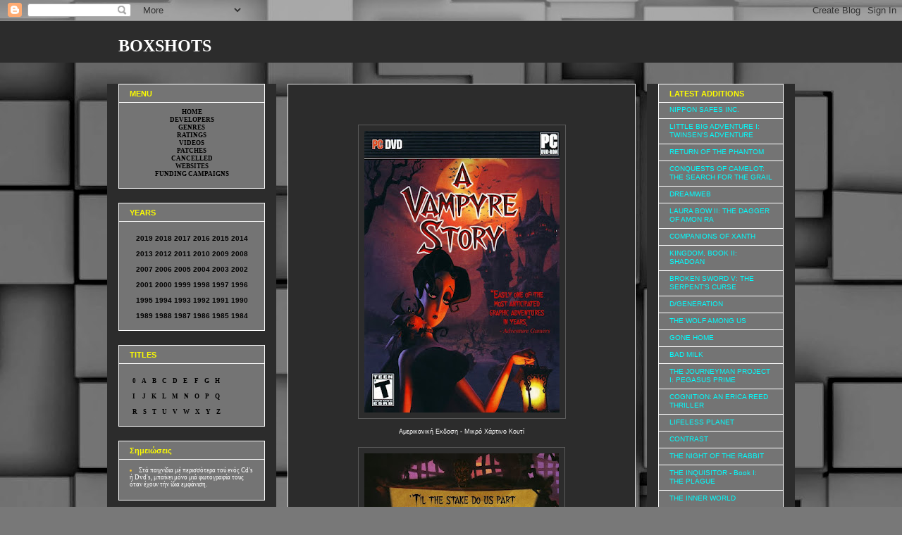

--- FILE ---
content_type: text/html; charset=UTF-8
request_url: https://adventures-index12.blogspot.com/2010/01/blog-post.html
body_size: 12348
content:
<!DOCTYPE html>
<html class='v2' dir='ltr' lang='el'>
<head>
<link href='https://www.blogger.com/static/v1/widgets/335934321-css_bundle_v2.css' rel='stylesheet' type='text/css'/>
<meta content='width=1100' name='viewport'/>
<meta content='text/html; charset=UTF-8' http-equiv='Content-Type'/>
<meta content='blogger' name='generator'/>
<link href='https://adventures-index12.blogspot.com/favicon.ico' rel='icon' type='image/x-icon'/>
<link href='http://adventures-index12.blogspot.com/2010/01/blog-post.html' rel='canonical'/>
<link rel="alternate" type="application/atom+xml" title="BOXSHOTS - Atom" href="https://adventures-index12.blogspot.com/feeds/posts/default" />
<link rel="alternate" type="application/rss+xml" title="BOXSHOTS - RSS" href="https://adventures-index12.blogspot.com/feeds/posts/default?alt=rss" />
<link rel="service.post" type="application/atom+xml" title="BOXSHOTS - Atom" href="https://www.blogger.com/feeds/5867729564196042224/posts/default" />

<link rel="alternate" type="application/atom+xml" title="BOXSHOTS - Atom" href="https://adventures-index12.blogspot.com/feeds/2932570185844018209/comments/default" />
<!--Can't find substitution for tag [blog.ieCssRetrofitLinks]-->
<link href='https://blogger.googleusercontent.com/img/b/R29vZ2xl/AVvXsEhzE9tRaehxzmruO4sutLHG4YiSaGd_emEGHw3ZG-eXDM0G2rz7vE3i8TkRXc9Uh67eNSYHJPDY_ZzK6Q3oTEPlMturkT-MsoOE6ceN7gM3d0rGS8JF3PM9KRet2USSbWzxNytt50qoLaw/s400/A+VAMPYRE+STORY+I+11.jpg' rel='image_src'/>
<meta content='http://adventures-index12.blogspot.com/2010/01/blog-post.html' property='og:url'/>
<meta content='A VAMPYRE STORY I Boxshots' property='og:title'/>
<meta content='   Αμερικανική Εκδοση  - Μικρό Χάρτινο Κουτί          1 Dvd σέ Φακελλάκι     •     Αγγλική Εκδοση - DVD Κουτί        1 Dvd     Οι Φωτογραφίε...' property='og:description'/>
<meta content='https://blogger.googleusercontent.com/img/b/R29vZ2xl/AVvXsEhzE9tRaehxzmruO4sutLHG4YiSaGd_emEGHw3ZG-eXDM0G2rz7vE3i8TkRXc9Uh67eNSYHJPDY_ZzK6Q3oTEPlMturkT-MsoOE6ceN7gM3d0rGS8JF3PM9KRet2USSbWzxNytt50qoLaw/w1200-h630-p-k-no-nu/A+VAMPYRE+STORY+I+11.jpg' property='og:image'/>
<title>BOXSHOTS: A VAMPYRE STORY I Boxshots</title>
<style id='page-skin-1' type='text/css'><!--
/*
-----------------------------------------------
Blogger Template Style
Name:     Awesome Inc.
Designer: Tina Chen
URL:      tinachen.org
----------------------------------------------- */
/* Content
----------------------------------------------- */
body {
font: normal normal 11px Verdana, Geneva, sans-serif;
color: #ffffff;
background: #787878 url(//themes.googleusercontent.com/image?id=1c5C3PSKczFimXIpTup23238LnL19JHnii8bDRqG2yJEMvPix--DhFpqtud9X5RHPHbP6) repeat scroll top center /* Credit: fpm (http://www.istockphoto.com/googleimages.php?id=5826667&platform=blogger) */;
}
html body .content-outer {
min-width: 0;
max-width: 100%;
width: 100%;
}
a:link {
text-decoration: none;
color: #e8e8e8;
}
a:visited {
text-decoration: none;
color: #e8e8e8;
}
a:hover {
text-decoration: underline;
color: #2c2c2c;
}
.body-fauxcolumn-outer .cap-top {
position: absolute;
z-index: 1;
height: 276px;
width: 100%;
background: transparent none repeat-x scroll top left;
_background-image: none;
}
/* Columns
----------------------------------------------- */
.content-inner {
padding: 0;
}
.header-inner .section {
margin: 0 16px;
}
.tabs-inner .section {
margin: 0 16px;
}
.main-inner {
padding-top: 30px;
}
.main-inner .column-center-inner,
.main-inner .column-left-inner,
.main-inner .column-right-inner {
padding: 0 5px;
}
*+html body .main-inner .column-center-inner {
margin-top: -30px;
}
#layout .main-inner .column-center-inner {
margin-top: 0;
}
/* Header
----------------------------------------------- */
.header-outer {
margin: 0 0 0 0;
background: #2c2c2c none repeat scroll 0 0;
}
.Header h1 {
font: normal bold 24px 'Times New Roman', Times, FreeSerif, serif;;
color: #ffffff;
text-shadow: 0 0 -1px #000000;
}
.Header h1 a {
color: #ffffff;
}
.Header .description {
font: normal normal 14px Arial, Tahoma, Helvetica, FreeSans, sans-serif;
color: #ffffff;
}
.header-inner .Header .titlewrapper,
.header-inner .Header .descriptionwrapper {
padding-left: 0;
padding-right: 0;
margin-bottom: 0;
}
.header-inner .Header .titlewrapper {
padding-top: 22px;
}
/* Tabs
----------------------------------------------- */
.tabs-outer {
overflow: hidden;
position: relative;
background: #000000 none repeat scroll 0 0;
}
#layout .tabs-outer {
overflow: visible;
}
.tabs-cap-top, .tabs-cap-bottom {
position: absolute;
width: 100%;
border-top: 1px solid #898989;
}
.tabs-cap-bottom {
bottom: 0;
}
.tabs-inner .widget li a {
display: inline-block;
margin: 0;
padding: .6em 1.5em;
font: normal bold 11px Verdana, Geneva, sans-serif;;
color: #000000;
border-top: 1px solid #898989;
border-bottom: 1px solid #898989;
border-left: 1px solid #898989;
height: 16px;
line-height: 16px;
}
.tabs-inner .widget li:last-child a {
border-right: 1px solid #898989;
}
.tabs-inner .widget li.selected a, .tabs-inner .widget li a:hover {
background: #000000 none repeat-x scroll 0 -100px;
color: #ffffff;
}
/* Headings
----------------------------------------------- */
h2 {
font: normal bold 11px Verdana, Geneva, sans-serif;;
color: #fcfc02;
}
/* Widgets
----------------------------------------------- */
.main-inner .section {
margin: 0 27px;
padding: 0;
}
.main-inner .column-left-outer,
.main-inner .column-right-outer {
margin-top: 0;
}
#layout .main-inner .column-left-outer,
#layout .main-inner .column-right-outer {
margin-top: 0;
}
.main-inner .column-left-inner,
.main-inner .column-right-inner {
background: #2c2c2c none repeat 0 0;
-moz-box-shadow: 0 0 0 rgba(0, 0, 0, .2);
-webkit-box-shadow: 0 0 0 rgba(0, 0, 0, .2);
-goog-ms-box-shadow: 0 0 0 rgba(0, 0, 0, .2);
box-shadow: 0 0 0 rgba(0, 0, 0, .2);
-moz-border-radius: 0;
-webkit-border-radius: 0;
-goog-ms-border-radius: 0;
border-radius: 0;
}
#layout .main-inner .column-left-inner,
#layout .main-inner .column-right-inner {
margin-top: 0;
}
.sidebar .widget {
font: normal normal 10px Arial, Tahoma, Helvetica, FreeSans, sans-serif;
color: #000000;
}
.sidebar .widget a:link {
color: #00ffff;
}
.sidebar .widget a:visited {
color: #00ffff;
}
.sidebar .widget a:hover {
color: #cccccc;
}
.sidebar .widget h2 {
text-shadow: 0 0 -1px #000000;
}
.main-inner .widget {
background-color: #747474;
border: 1px solid #ffffff;
padding: 0 15px 15px;
margin: 20px -16px;
-moz-box-shadow: 0 0 0 rgba(0, 0, 0, .2);
-webkit-box-shadow: 0 0 0 rgba(0, 0, 0, .2);
-goog-ms-box-shadow: 0 0 0 rgba(0, 0, 0, .2);
box-shadow: 0 0 0 rgba(0, 0, 0, .2);
-moz-border-radius: 0;
-webkit-border-radius: 0;
-goog-ms-border-radius: 0;
border-radius: 0;
}
.main-inner .widget h2 {
margin: 0 -15px;
padding: .6em 15px .5em;
border-bottom: 1px solid transparent;
}
.footer-inner .widget h2 {
padding: 0 0 .4em;
border-bottom: 1px solid transparent;
}
.main-inner .widget h2 + div, .footer-inner .widget h2 + div {
border-top: 1px solid #ffffff;
padding-top: 8px;
}
.main-inner .widget .widget-content {
margin: 0 -15px;
padding: 7px 15px 0;
}
.main-inner .widget ul, .main-inner .widget #ArchiveList ul.flat {
margin: -8px -15px 0;
padding: 0;
list-style: none;
}
.main-inner .widget #ArchiveList {
margin: -8px 0 0;
}
.main-inner .widget ul li, .main-inner .widget #ArchiveList ul.flat li {
padding: .5em 15px;
text-indent: 0;
color: #ff0000;
border-top: 1px solid #ffffff;
border-bottom: 1px solid transparent;
}
.main-inner .widget #ArchiveList ul li {
padding-top: .25em;
padding-bottom: .25em;
}
.main-inner .widget ul li:first-child, .main-inner .widget #ArchiveList ul.flat li:first-child {
border-top: none;
}
.main-inner .widget ul li:last-child, .main-inner .widget #ArchiveList ul.flat li:last-child {
border-bottom: none;
}
.post-body {
position: relative;
}
.main-inner .widget .post-body ul {
padding: 0 2.5em;
margin: .5em 0;
list-style: disc;
}
.main-inner .widget .post-body ul li {
padding: 0.25em 0;
margin-bottom: .25em;
color: #ffffff;
border: none;
}
.footer-inner .widget ul {
padding: 0;
list-style: none;
}
.widget .zippy {
color: #ff0000;
}
/* Posts
----------------------------------------------- */
body .main-inner .Blog {
padding: 0;
margin-bottom: 1em;
background-color: transparent;
border: none;
-moz-box-shadow: 0 0 0 rgba(0, 0, 0, 0);
-webkit-box-shadow: 0 0 0 rgba(0, 0, 0, 0);
-goog-ms-box-shadow: 0 0 0 rgba(0, 0, 0, 0);
box-shadow: 0 0 0 rgba(0, 0, 0, 0);
}
.main-inner .section:last-child .Blog:last-child {
padding: 0;
margin-bottom: 1em;
}
.main-inner .widget h2.date-header {
margin: 0 -15px 1px;
padding: 0 0 0 0;
font: normal normal 14px Arial, Tahoma, Helvetica, FreeSans, sans-serif;
color: #000000;
background: transparent none no-repeat scroll top left;
border-top: 0 solid #ffffff;
border-bottom: 1px solid transparent;
-moz-border-radius-topleft: 0;
-moz-border-radius-topright: 0;
-webkit-border-top-left-radius: 0;
-webkit-border-top-right-radius: 0;
border-top-left-radius: 0;
border-top-right-radius: 0;
position: static;
bottom: 100%;
right: 15px;
text-shadow: 0 0 -1px #000000;
}
.main-inner .widget h2.date-header span {
font: normal normal 14px Arial, Tahoma, Helvetica, FreeSans, sans-serif;
display: block;
padding: .5em 15px;
border-left: 0 solid #ffffff;
border-right: 0 solid #ffffff;
}
.date-outer {
position: relative;
margin: 30px 0 20px;
padding: 0 15px;
background-color: #2c2c2c;
border: 1px solid #e8e8e8;
-moz-box-shadow: 0 0 0 rgba(0, 0, 0, .2);
-webkit-box-shadow: 0 0 0 rgba(0, 0, 0, .2);
-goog-ms-box-shadow: 0 0 0 rgba(0, 0, 0, .2);
box-shadow: 0 0 0 rgba(0, 0, 0, .2);
-moz-border-radius: 0;
-webkit-border-radius: 0;
-goog-ms-border-radius: 0;
border-radius: 0;
}
.date-outer:first-child {
margin-top: 0;
}
.date-outer:last-child {
margin-bottom: 20px;
-moz-border-radius-bottomleft: 0;
-moz-border-radius-bottomright: 0;
-webkit-border-bottom-left-radius: 0;
-webkit-border-bottom-right-radius: 0;
-goog-ms-border-bottom-left-radius: 0;
-goog-ms-border-bottom-right-radius: 0;
border-bottom-left-radius: 0;
border-bottom-right-radius: 0;
}
.date-posts {
margin: 0 -15px;
padding: 0 15px;
clear: both;
}
.post-outer, .inline-ad {
border-top: 1px solid #ff0000;
margin: 0 -15px;
padding: 15px 15px;
}
.post-outer {
padding-bottom: 10px;
}
.post-outer:first-child {
padding-top: 0;
border-top: none;
}
.post-outer:last-child, .inline-ad:last-child {
border-bottom: none;
}
.post-body {
position: relative;
}
.post-body img {
padding: 8px;
background: transparent;
border: 1px solid #5a5a5a;
-moz-box-shadow: 0 0 0 rgba(0, 0, 0, .2);
-webkit-box-shadow: 0 0 0 rgba(0, 0, 0, .2);
box-shadow: 0 0 0 rgba(0, 0, 0, .2);
-moz-border-radius: 0;
-webkit-border-radius: 0;
border-radius: 0;
}
h3.post-title, h4 {
font: normal normal 1px Arial, Tahoma, Helvetica, FreeSans, sans-serif;
color: #2c2c2c;
}
h3.post-title a {
font: normal normal 1px Arial, Tahoma, Helvetica, FreeSans, sans-serif;
color: #2c2c2c;
}
h3.post-title a:hover {
color: #2c2c2c;
text-decoration: underline;
}
.post-header {
margin: 0 0 1em;
}
.post-body {
line-height: 1.4;
}
.post-outer h2 {
color: #ffffff;
}
.post-footer {
margin: 1.5em 0 0;
}
#blog-pager {
padding: 15px;
font-size: 120%;
background-color: transparent;
border: 1px solid #ffffff;
-moz-box-shadow: 0 0 0 rgba(0, 0, 0, .2);
-webkit-box-shadow: 0 0 0 rgba(0, 0, 0, .2);
-goog-ms-box-shadow: 0 0 0 rgba(0, 0, 0, .2);
box-shadow: 0 0 0 rgba(0, 0, 0, .2);
-moz-border-radius: 0;
-webkit-border-radius: 0;
-goog-ms-border-radius: 0;
border-radius: 0;
-moz-border-radius-topleft: 0;
-moz-border-radius-topright: 0;
-webkit-border-top-left-radius: 0;
-webkit-border-top-right-radius: 0;
-goog-ms-border-top-left-radius: 0;
-goog-ms-border-top-right-radius: 0;
border-top-left-radius: 0;
border-top-right-radius-topright: 0;
margin-top: 1em;
}
.blog-feeds, .post-feeds {
margin: 1em 0;
text-align: center;
color: #ffffff;
}
.blog-feeds a, .post-feeds a {
color: #e8e8e8;
}
.blog-feeds a:visited, .post-feeds a:visited {
color: #e8e8e8;
}
.blog-feeds a:hover, .post-feeds a:hover {
color: #2c2c2c;
}
.post-outer .comments {
margin-top: 2em;
}
/* Comments
----------------------------------------------- */
.comments .comments-content .icon.blog-author {
background-repeat: no-repeat;
background-image: url([data-uri]);
}
.comments .comments-content .loadmore a {
border-top: 1px solid #898989;
border-bottom: 1px solid #898989;
}
.comments .continue {
border-top: 2px solid #898989;
}
/* Footer
----------------------------------------------- */
.footer-outer {
margin: -0 0 -1px;
padding: 0 0 0;
color: #ffffff;
overflow: hidden;
}
.footer-fauxborder-left {
border-top: 1px solid #ffffff;
background: transparent none repeat scroll 0 0;
-moz-box-shadow: 0 0 0 rgba(0, 0, 0, .2);
-webkit-box-shadow: 0 0 0 rgba(0, 0, 0, .2);
-goog-ms-box-shadow: 0 0 0 rgba(0, 0, 0, .2);
box-shadow: 0 0 0 rgba(0, 0, 0, .2);
margin: 0 -0;
}
/* Mobile
----------------------------------------------- */
body.mobile {
background-size: auto;
}
.mobile .body-fauxcolumn-outer {
background: transparent none repeat scroll top left;
}
*+html body.mobile .main-inner .column-center-inner {
margin-top: 0;
}
.mobile .main-inner .widget {
padding: 0 0 15px;
}
.mobile .main-inner .widget h2 + div,
.mobile .footer-inner .widget h2 + div {
border-top: none;
padding-top: 0;
}
.mobile .footer-inner .widget h2 {
padding: 0.5em 0;
border-bottom: none;
}
.mobile .main-inner .widget .widget-content {
margin: 0;
padding: 7px 0 0;
}
.mobile .main-inner .widget ul,
.mobile .main-inner .widget #ArchiveList ul.flat {
margin: 0 -15px 0;
}
.mobile .main-inner .widget h2.date-header {
right: 0;
}
.mobile .date-header span {
padding: 0.4em 0;
}
.mobile .date-outer:first-child {
margin-bottom: 0;
border: 1px solid #e8e8e8;
-moz-border-radius-topleft: 0;
-moz-border-radius-topright: 0;
-webkit-border-top-left-radius: 0;
-webkit-border-top-right-radius: 0;
-goog-ms-border-top-left-radius: 0;
-goog-ms-border-top-right-radius: 0;
border-top-left-radius: 0;
border-top-right-radius: 0;
}
.mobile .date-outer {
border-color: #e8e8e8;
border-width: 0 1px 1px;
}
.mobile .date-outer:last-child {
margin-bottom: 0;
}
.mobile .main-inner {
padding: 0;
}
.mobile .header-inner .section {
margin: 0;
}
.mobile .post-outer, .mobile .inline-ad {
padding: 5px 0;
}
.mobile .tabs-inner .section {
margin: 0 10px;
}
.mobile .main-inner .widget h2 {
margin: 0;
padding: 0;
}
.mobile .main-inner .widget h2.date-header span {
padding: 0;
}
.mobile .main-inner .widget .widget-content {
margin: 0;
padding: 7px 0 0;
}
.mobile #blog-pager {
border: 1px solid transparent;
background: transparent none repeat scroll 0 0;
}
.mobile .main-inner .column-left-inner,
.mobile .main-inner .column-right-inner {
background: #2c2c2c none repeat 0 0;
-moz-box-shadow: none;
-webkit-box-shadow: none;
-goog-ms-box-shadow: none;
box-shadow: none;
}
.mobile .date-posts {
margin: 0;
padding: 0;
}
.mobile .footer-fauxborder-left {
margin: 0;
border-top: inherit;
}
.mobile .main-inner .section:last-child .Blog:last-child {
margin-bottom: 0;
}
.mobile-index-contents {
color: #ffffff;
}
.mobile .mobile-link-button {
background: #e8e8e8 none repeat scroll 0 0;
}
.mobile-link-button a:link, .mobile-link-button a:visited {
color: #ffffff;
}
.mobile .tabs-inner .PageList .widget-content {
background: transparent;
border-top: 1px solid;
border-color: #898989;
color: #000000;
}
.mobile .tabs-inner .PageList .widget-content .pagelist-arrow {
border-left: 1px solid #898989;
}

--></style>
<style id='template-skin-1' type='text/css'><!--
body {
min-width: 976px;
}
.content-outer, .content-fauxcolumn-outer, .region-inner {
min-width: 976px;
max-width: 976px;
_width: 976px;
}
.main-inner .columns {
padding-left: 240px;
padding-right: 210px;
}
.main-inner .fauxcolumn-center-outer {
left: 240px;
right: 210px;
/* IE6 does not respect left and right together */
_width: expression(this.parentNode.offsetWidth -
parseInt("240px") -
parseInt("210px") + 'px');
}
.main-inner .fauxcolumn-left-outer {
width: 240px;
}
.main-inner .fauxcolumn-right-outer {
width: 210px;
}
.main-inner .column-left-outer {
width: 240px;
right: 100%;
margin-left: -240px;
}
.main-inner .column-right-outer {
width: 210px;
margin-right: -210px;
}
#layout {
min-width: 0;
}
#layout .content-outer {
min-width: 0;
width: 800px;
}
#layout .region-inner {
min-width: 0;
width: auto;
}
body#layout div.add_widget {
padding: 8px;
}
body#layout div.add_widget a {
margin-left: 32px;
}
--></style>
<style>
    body {background-image:url(\/\/themes.googleusercontent.com\/image?id=1c5C3PSKczFimXIpTup23238LnL19JHnii8bDRqG2yJEMvPix--DhFpqtud9X5RHPHbP6);}
    
@media (max-width: 200px) { body {background-image:url(\/\/themes.googleusercontent.com\/image?id=1c5C3PSKczFimXIpTup23238LnL19JHnii8bDRqG2yJEMvPix--DhFpqtud9X5RHPHbP6&options=w200);}}
@media (max-width: 400px) and (min-width: 201px) { body {background-image:url(\/\/themes.googleusercontent.com\/image?id=1c5C3PSKczFimXIpTup23238LnL19JHnii8bDRqG2yJEMvPix--DhFpqtud9X5RHPHbP6&options=w400);}}
@media (max-width: 800px) and (min-width: 401px) { body {background-image:url(\/\/themes.googleusercontent.com\/image?id=1c5C3PSKczFimXIpTup23238LnL19JHnii8bDRqG2yJEMvPix--DhFpqtud9X5RHPHbP6&options=w800);}}
@media (max-width: 1200px) and (min-width: 801px) { body {background-image:url(\/\/themes.googleusercontent.com\/image?id=1c5C3PSKczFimXIpTup23238LnL19JHnii8bDRqG2yJEMvPix--DhFpqtud9X5RHPHbP6&options=w1200);}}
/* Last tag covers anything over one higher than the previous max-size cap. */
@media (min-width: 1201px) { body {background-image:url(\/\/themes.googleusercontent.com\/image?id=1c5C3PSKczFimXIpTup23238LnL19JHnii8bDRqG2yJEMvPix--DhFpqtud9X5RHPHbP6&options=w1600);}}
  </style>
<link href='https://www.blogger.com/dyn-css/authorization.css?targetBlogID=5867729564196042224&amp;zx=bf2a961f-1426-4ed4-9e77-947007c05272' media='none' onload='if(media!=&#39;all&#39;)media=&#39;all&#39;' rel='stylesheet'/><noscript><link href='https://www.blogger.com/dyn-css/authorization.css?targetBlogID=5867729564196042224&amp;zx=bf2a961f-1426-4ed4-9e77-947007c05272' rel='stylesheet'/></noscript>
<meta name='google-adsense-platform-account' content='ca-host-pub-1556223355139109'/>
<meta name='google-adsense-platform-domain' content='blogspot.com'/>

</head>
<body class='loading variant-dark'>
<div class='navbar section' id='navbar' name='Navbar'><div class='widget Navbar' data-version='1' id='Navbar1'><script type="text/javascript">
    function setAttributeOnload(object, attribute, val) {
      if(window.addEventListener) {
        window.addEventListener('load',
          function(){ object[attribute] = val; }, false);
      } else {
        window.attachEvent('onload', function(){ object[attribute] = val; });
      }
    }
  </script>
<div id="navbar-iframe-container"></div>
<script type="text/javascript" src="https://apis.google.com/js/platform.js"></script>
<script type="text/javascript">
      gapi.load("gapi.iframes:gapi.iframes.style.bubble", function() {
        if (gapi.iframes && gapi.iframes.getContext) {
          gapi.iframes.getContext().openChild({
              url: 'https://www.blogger.com/navbar/5867729564196042224?po\x3d2932570185844018209\x26origin\x3dhttps://adventures-index12.blogspot.com',
              where: document.getElementById("navbar-iframe-container"),
              id: "navbar-iframe"
          });
        }
      });
    </script><script type="text/javascript">
(function() {
var script = document.createElement('script');
script.type = 'text/javascript';
script.src = '//pagead2.googlesyndication.com/pagead/js/google_top_exp.js';
var head = document.getElementsByTagName('head')[0];
if (head) {
head.appendChild(script);
}})();
</script>
</div></div>
<div class='body-fauxcolumns'>
<div class='fauxcolumn-outer body-fauxcolumn-outer'>
<div class='cap-top'>
<div class='cap-left'></div>
<div class='cap-right'></div>
</div>
<div class='fauxborder-left'>
<div class='fauxborder-right'></div>
<div class='fauxcolumn-inner'>
</div>
</div>
<div class='cap-bottom'>
<div class='cap-left'></div>
<div class='cap-right'></div>
</div>
</div>
</div>
<div class='content'>
<div class='content-fauxcolumns'>
<div class='fauxcolumn-outer content-fauxcolumn-outer'>
<div class='cap-top'>
<div class='cap-left'></div>
<div class='cap-right'></div>
</div>
<div class='fauxborder-left'>
<div class='fauxborder-right'></div>
<div class='fauxcolumn-inner'>
</div>
</div>
<div class='cap-bottom'>
<div class='cap-left'></div>
<div class='cap-right'></div>
</div>
</div>
</div>
<div class='content-outer'>
<div class='content-cap-top cap-top'>
<div class='cap-left'></div>
<div class='cap-right'></div>
</div>
<div class='fauxborder-left content-fauxborder-left'>
<div class='fauxborder-right content-fauxborder-right'></div>
<div class='content-inner'>
<header>
<div class='header-outer'>
<div class='header-cap-top cap-top'>
<div class='cap-left'></div>
<div class='cap-right'></div>
</div>
<div class='fauxborder-left header-fauxborder-left'>
<div class='fauxborder-right header-fauxborder-right'></div>
<div class='region-inner header-inner'>
<div class='header section' id='header' name='Κεφαλίδα'><div class='widget Header' data-version='1' id='Header1'>
<div id='header-inner'>
<div class='titlewrapper'>
<h1 class='title'>
<a href='https://adventures-index12.blogspot.com/'>
BOXSHOTS
</a>
</h1>
</div>
<div class='descriptionwrapper'>
<p class='description'><span>
</span></p>
</div>
</div>
</div></div>
</div>
</div>
<div class='header-cap-bottom cap-bottom'>
<div class='cap-left'></div>
<div class='cap-right'></div>
</div>
</div>
</header>
<div class='tabs-outer'>
<div class='tabs-cap-top cap-top'>
<div class='cap-left'></div>
<div class='cap-right'></div>
</div>
<div class='fauxborder-left tabs-fauxborder-left'>
<div class='fauxborder-right tabs-fauxborder-right'></div>
<div class='region-inner tabs-inner'>
<div class='tabs no-items section' id='crosscol' name='Σε όλες τις στήλες'></div>
<div class='tabs no-items section' id='crosscol-overflow' name='Cross-Column 2'></div>
</div>
</div>
<div class='tabs-cap-bottom cap-bottom'>
<div class='cap-left'></div>
<div class='cap-right'></div>
</div>
</div>
<div class='main-outer'>
<div class='main-cap-top cap-top'>
<div class='cap-left'></div>
<div class='cap-right'></div>
</div>
<div class='fauxborder-left main-fauxborder-left'>
<div class='fauxborder-right main-fauxborder-right'></div>
<div class='region-inner main-inner'>
<div class='columns fauxcolumns'>
<div class='fauxcolumn-outer fauxcolumn-center-outer'>
<div class='cap-top'>
<div class='cap-left'></div>
<div class='cap-right'></div>
</div>
<div class='fauxborder-left'>
<div class='fauxborder-right'></div>
<div class='fauxcolumn-inner'>
</div>
</div>
<div class='cap-bottom'>
<div class='cap-left'></div>
<div class='cap-right'></div>
</div>
</div>
<div class='fauxcolumn-outer fauxcolumn-left-outer'>
<div class='cap-top'>
<div class='cap-left'></div>
<div class='cap-right'></div>
</div>
<div class='fauxborder-left'>
<div class='fauxborder-right'></div>
<div class='fauxcolumn-inner'>
</div>
</div>
<div class='cap-bottom'>
<div class='cap-left'></div>
<div class='cap-right'></div>
</div>
</div>
<div class='fauxcolumn-outer fauxcolumn-right-outer'>
<div class='cap-top'>
<div class='cap-left'></div>
<div class='cap-right'></div>
</div>
<div class='fauxborder-left'>
<div class='fauxborder-right'></div>
<div class='fauxcolumn-inner'>
</div>
</div>
<div class='cap-bottom'>
<div class='cap-left'></div>
<div class='cap-right'></div>
</div>
</div>
<!-- corrects IE6 width calculation -->
<div class='columns-inner'>
<div class='column-center-outer'>
<div class='column-center-inner'>
<div class='main section' id='main' name='Κύριος'><div class='widget Blog' data-version='1' id='Blog1'>
<div class='blog-posts hfeed'>

          <div class="date-outer">
        

          <div class="date-posts">
        
<div class='post-outer'>
<div class='post hentry uncustomized-post-template' itemprop='blogPost' itemscope='itemscope' itemtype='http://schema.org/BlogPosting'>
<meta content='https://blogger.googleusercontent.com/img/b/R29vZ2xl/AVvXsEhzE9tRaehxzmruO4sutLHG4YiSaGd_emEGHw3ZG-eXDM0G2rz7vE3i8TkRXc9Uh67eNSYHJPDY_ZzK6Q3oTEPlMturkT-MsoOE6ceN7gM3d0rGS8JF3PM9KRet2USSbWzxNytt50qoLaw/s400/A+VAMPYRE+STORY+I+11.jpg' itemprop='image_url'/>
<meta content='5867729564196042224' itemprop='blogId'/>
<meta content='2932570185844018209' itemprop='postId'/>
<a name='2932570185844018209'></a>
<h3 class='post-title entry-title' itemprop='name'>
A VAMPYRE STORY I Boxshots
</h3>
<div class='post-header'>
<div class='post-header-line-1'></div>
</div>
<div class='post-body entry-content' id='post-body-2932570185844018209' itemprop='description articleBody'>
<div align="center"><span style="font-size:85%;"><br /><br /><br />

<a href="https://blogger.googleusercontent.com/img/b/R29vZ2xl/AVvXsEhzE9tRaehxzmruO4sutLHG4YiSaGd_emEGHw3ZG-eXDM0G2rz7vE3i8TkRXc9Uh67eNSYHJPDY_ZzK6Q3oTEPlMturkT-MsoOE6ceN7gM3d0rGS8JF3PM9KRet2USSbWzxNytt50qoLaw/s1600/A+VAMPYRE+STORY+I+11.jpg"><img alt="" border="0" id="BLOGGER_PHOTO_ID_5710052718637458322" src="https://blogger.googleusercontent.com/img/b/R29vZ2xl/AVvXsEhzE9tRaehxzmruO4sutLHG4YiSaGd_emEGHw3ZG-eXDM0G2rz7vE3i8TkRXc9Uh67eNSYHJPDY_ZzK6Q3oTEPlMturkT-MsoOE6ceN7gM3d0rGS8JF3PM9KRet2USSbWzxNytt50qoLaw/s400/A+VAMPYRE+STORY+I+11.jpg" style="display:block; margin:0px auto 10px; text-align:center;cursor:pointer; cursor:hand;width: 277px; height: 400px;" /></a> Αμερικανική Εκδοση  - Μικρό Χάρτινο Κουτί <br /><br />

<a href="https://blogger.googleusercontent.com/img/b/R29vZ2xl/AVvXsEisLjqQRusw2o8hGfFsldY1sbSyL8X4wJrCYEjcHo89J4aOG5B7KVLdFKhlbI3S2aZlvtKfJAcVziRJPr7CvJYLRtJxjObvrgS2chty__T1J6b4KuPDmm1IM2Ys2aF5faC76ulVoMMVpP8/s1600/A+VAMPYRE+STORY+I+11+Back.jpg"><img alt="" border="0" id="BLOGGER_PHOTO_ID_5710052155787114178" src="https://blogger.googleusercontent.com/img/b/R29vZ2xl/AVvXsEisLjqQRusw2o8hGfFsldY1sbSyL8X4wJrCYEjcHo89J4aOG5B7KVLdFKhlbI3S2aZlvtKfJAcVziRJPr7CvJYLRtJxjObvrgS2chty__T1J6b4KuPDmm1IM2Ys2aF5faC76ulVoMMVpP8/s400/A+VAMPYRE+STORY+I+11+Back.jpg" style="display:block; margin:0px auto 10px; text-align:center;cursor:pointer; cursor:hand;width: 276px; height: 400px;" /></a><br />

<a href="https://blogger.googleusercontent.com/img/b/R29vZ2xl/AVvXsEiZ7bu5r_ZRjRSkqK83iP5QYxqTjuiX4BPAB3jAOvZ-E6nS5wb83j2C9m-mgo-3HW6gGfdOzcdimPeEnZu6boUd3U7FjGqBwbRJXnPQMOFm8UBfXdDqO5G-P28Y9_F2mHvCv2EI_8vUmzc/s1600/A+VAMPYRE+STORY+I+11a.jpg"><img alt="" border="0" id="BLOGGER_PHOTO_ID_5620602096145576914" src="https://blogger.googleusercontent.com/img/b/R29vZ2xl/AVvXsEiZ7bu5r_ZRjRSkqK83iP5QYxqTjuiX4BPAB3jAOvZ-E6nS5wb83j2C9m-mgo-3HW6gGfdOzcdimPeEnZu6boUd3U7FjGqBwbRJXnPQMOFm8UBfXdDqO5G-P28Y9_F2mHvCv2EI_8vUmzc/s200/A+VAMPYRE+STORY+I+11a.jpg" style="display:block; margin:0px auto 10px; text-align:center;cursor:pointer; cursor:hand;width: 197px; height: 200px;" /></a><br />

<a href="https://blogger.googleusercontent.com/img/b/R29vZ2xl/AVvXsEgw7vZn2Oa8GPfPWYWMp9qC9-2d2s8cDtUGgaaJys5v45-wZBlC3h22ofBprwzT05cFQYytlNQP_EANzBjsCaiBNGFslmRD54Isued0F4W1xuubcHKvbVa3AUWoNVOhbF-UPc_8lr0kGaw/s1600/A+VAMPYRE+STORY+I+11b.jpg"><img alt="" border="0" id="BLOGGER_PHOTO_ID_5620602000270566194" src="https://blogger.googleusercontent.com/img/b/R29vZ2xl/AVvXsEgw7vZn2Oa8GPfPWYWMp9qC9-2d2s8cDtUGgaaJys5v45-wZBlC3h22ofBprwzT05cFQYytlNQP_EANzBjsCaiBNGFslmRD54Isued0F4W1xuubcHKvbVa3AUWoNVOhbF-UPc_8lr0kGaw/s200/A+VAMPYRE+STORY+I+11b.jpg" style="display:block; margin:0px auto 10px; text-align:center;cursor:pointer; cursor:hand;width: 200px; height: 154px;" /></a><br />

<a href="https://blogger.googleusercontent.com/img/b/R29vZ2xl/AVvXsEicdkjxpFnCW9GaCACS3NkrhAuBLvRXHaMPr3E0YXwn2Id4s48Kt6jp46cnyWzNGjgVndCQPM83muGVlDZnueyUelqJkDDK8-TlBuq3qUDe9vvz9Ea4Cdaw2a4jbVDfe1Pov4V8X-5nO98/s1600/A+VAMPYRE+STORY+I+11c.jpg"><img alt="" border="0" id="BLOGGER_PHOTO_ID_5710051482629543826" src="https://blogger.googleusercontent.com/img/b/R29vZ2xl/AVvXsEicdkjxpFnCW9GaCACS3NkrhAuBLvRXHaMPr3E0YXwn2Id4s48Kt6jp46cnyWzNGjgVndCQPM83muGVlDZnueyUelqJkDDK8-TlBuq3qUDe9vvz9Ea4Cdaw2a4jbVDfe1Pov4V8X-5nO98/s200/A+VAMPYRE+STORY+I+11c.jpg" style="display:block; margin:0px auto 10px; text-align:center;cursor:pointer; cursor:hand;width: 200px; height: 192px;" /></a> 1 Dvd σέ Φακελλάκι <br /><br />


<br /><br /><br /><br /><span style="color: white;"><b> &#8226; </b></span><br /><br /><br /><br /><br /><br />


<a href="https://blogger.googleusercontent.com/img/b/R29vZ2xl/AVvXsEiFZEzcd6tVQsr3eMp_3jE4VmQo6LyFj5EebeeDwXC5SBWpGNkuM9EGfpIyVmbXXy_xTdaspGNEopdyESaIJPcx2YUz3Pwx5qwuspNIiuoxSX0zWF203xNgtSV5V2yrWRa738_30OMoOgI/s1600/A+VAMPYRE+STORY+I+12.jpg"><img alt="" border="0" id="BLOGGER_PHOTO_ID_5712429329952834402" src="https://blogger.googleusercontent.com/img/b/R29vZ2xl/AVvXsEiFZEzcd6tVQsr3eMp_3jE4VmQo6LyFj5EebeeDwXC5SBWpGNkuM9EGfpIyVmbXXy_xTdaspGNEopdyESaIJPcx2YUz3Pwx5qwuspNIiuoxSX0zWF203xNgtSV5V2yrWRa738_30OMoOgI/s400/A+VAMPYRE+STORY+I+12.jpg" style="display:block; margin:0px auto 10px; text-align:center;cursor:pointer; cursor:hand;width: 280px; height: 400px;" /></a> Αγγλική Εκδοση - DVD Κουτί <br /><br />

<a href="https://blogger.googleusercontent.com/img/b/R29vZ2xl/AVvXsEjeV5cNVXUyU_CjY0MFcajsqNoUC8FEdTCg4d6HwN-TJei3TmtwZCpzJqbteZRH2Z_F5pzse9HDSPUBp8B9OJWlh0e9XB-iHdWdTVmWMPiZo3qcHbya7SDaKv3NYKFhqPH_96lJQuKpZfM/s1600/A+VAMPYRE+STORY+I+12+Back.jpg"><img alt="" border="0" id="BLOGGER_PHOTO_ID_5712429843924755490" src="https://blogger.googleusercontent.com/img/b/R29vZ2xl/AVvXsEjeV5cNVXUyU_CjY0MFcajsqNoUC8FEdTCg4d6HwN-TJei3TmtwZCpzJqbteZRH2Z_F5pzse9HDSPUBp8B9OJWlh0e9XB-iHdWdTVmWMPiZo3qcHbya7SDaKv3NYKFhqPH_96lJQuKpZfM/s400/A+VAMPYRE+STORY+I+12+Back.jpg" style="display:block; margin:0px auto 10px; text-align:center;cursor:pointer; cursor:hand;width: 284px; height: 400px;" /></a><br />

<a href="https://blogger.googleusercontent.com/img/b/R29vZ2xl/AVvXsEhk1cQPTtDcLP8C_iHpKt5z4zr_KzTXzcj4uS7U5J-UnH58xZ0OmC9SByUgZ9-fSpWBaPPVHwCMcUiVT5aLdgk-Jw4on6SZKST-AImVXG4fqpIXisUCFjDbZoDOUKqQM_vaK_uNovmIUaE/s1600/A+VAMPYRE+STORY+I+12a.jpg"><img alt="" border="0" id="BLOGGER_PHOTO_ID_5712429682364007362" src="https://blogger.googleusercontent.com/img/b/R29vZ2xl/AVvXsEhk1cQPTtDcLP8C_iHpKt5z4zr_KzTXzcj4uS7U5J-UnH58xZ0OmC9SByUgZ9-fSpWBaPPVHwCMcUiVT5aLdgk-Jw4on6SZKST-AImVXG4fqpIXisUCFjDbZoDOUKqQM_vaK_uNovmIUaE/s320/A+VAMPYRE+STORY+I+12a.jpg" style="display:block; margin:0px auto 10px; text-align:center;cursor:pointer; cursor:hand;width: 224px; height: 320px;" /></a><br />

<a href="https://blogger.googleusercontent.com/img/b/R29vZ2xl/AVvXsEiK2xK6KPWjo9GNI1Zz2VpigBhK-fTt47CGpaxHEp727NBAwUIGx1kDcUIDR7Crml4cMmJPW3zazBbQ8RdizwOB7tZk6ZA3vaSoPuxxRlk8m00P1wPMDxx0ajEY2wrGCN5eUECjd0tC8Tc/s1600/A+VAMPYRE+STORY+I+12b.jpg"><img alt="" border="0" id="BLOGGER_PHOTO_ID_5712429539683636354" src="https://blogger.googleusercontent.com/img/b/R29vZ2xl/AVvXsEiK2xK6KPWjo9GNI1Zz2VpigBhK-fTt47CGpaxHEp727NBAwUIGx1kDcUIDR7Crml4cMmJPW3zazBbQ8RdizwOB7tZk6ZA3vaSoPuxxRlk8m00P1wPMDxx0ajEY2wrGCN5eUECjd0tC8Tc/s200/A+VAMPYRE+STORY+I+12b.jpg" style="display:block; margin:0px auto 10px; text-align:center;cursor:pointer; cursor:hand;width: 198px; height: 200px;" /></a> 1 Dvd <br /><br />

<br /><br /><br /><br />

<a href="http://adventures-index3.blogspot.gr/2012/07/a-vampyre-story-i.html" target="_blank"><span font-family:="" font-size:="" sans-serif;="" style="color: #999999;" verdana,="" xx-small;?=""><strong><u>Οι Φωτογραφίες στίς Πραγματικές τους Διαστάσεις </u></strong></span></a>

</span></div>
<div style='clear: both;'></div>
</div>
<div class='post-footer'>
<div class='post-footer-line post-footer-line-1'>
<span class='post-author vcard'>
</span>
<span class='post-timestamp'>
</span>
<span class='post-comment-link'>
</span>
<span class='post-icons'>
<span class='item-control blog-admin pid-350852561'>
<a href='https://www.blogger.com/post-edit.g?blogID=5867729564196042224&postID=2932570185844018209&from=pencil' title='Επεξεργασία ανάρτησης'>
<img alt='' class='icon-action' height='18' src='https://resources.blogblog.com/img/icon18_edit_allbkg.gif' width='18'/>
</a>
</span>
</span>
<div class='post-share-buttons goog-inline-block'>
</div>
</div>
<div class='post-footer-line post-footer-line-2'>
<span class='post-labels'>
</span>
</div>
<div class='post-footer-line post-footer-line-3'>
<span class='post-location'>
</span>
</div>
</div>
</div>
<div class='comments' id='comments'>
<a name='comments'></a>
</div>
</div>

        </div></div>
      
</div>
<div class='blog-pager' id='blog-pager'>
<span id='blog-pager-newer-link'>
<a class='blog-pager-newer-link' href='https://adventures-index12.blogspot.com/2010/01/blog-post_09.html' id='Blog1_blog-pager-newer-link' title='Νεότερη ανάρτηση'>Νεότερη ανάρτηση</a>
</span>
<a class='home-link' href='https://adventures-index12.blogspot.com/'>Αρχική σελίδα</a>
</div>
<div class='clear'></div>
<div class='post-feeds'>
</div>
</div></div>
</div>
</div>
<div class='column-left-outer'>
<div class='column-left-inner'>
<aside>
<div class='sidebar section' id='sidebar-left-1'><div class='widget HTML' data-version='1' id='HTML2'>
<h2 class='title'>MENU</h2>
<div class='widget-content'>
<div align="center"><span style="font-family:verdana;font-size:90%;">

<a href="http://adventures-index2.blogspot.com/"><span style="color: black"><strong>HOME</strong></span></a><br />
<a href="http://adventures-index13.blogspot.com/"><span style="color: black;"><strong>DEVELOPERS</strong></span></a><br />
<a href="http://adventures-index5.blogspot.com/"><span style="color: black;"><strong>GENRES</strong></span></a><br />
<a href="http://adventures-index.blogspot.com/"><span style="color: black;"><strong>RATINGS</strong></span></a><br />
<a href="http://adventures-index4.blogspot.com/"><span style="color: black;"><strong>VIDEOS</strong></span></a><br />
<a href="http://adventures-index6.blogspot.com/"><span style="color: black;"><strong>PATCHES</strong></span></a><br />
<a href="http://adventures-index18.blogspot.gr/"><span style="color: black;"><b>CANCELLED<b></b></b></span></a><br />
<a href="http://adventures-index7.blogspot.com/"><span style="color: black;"><strong>WEBSITES</strong></span></a><br />
<a href="http://adventures-index16.blogspot.com/"><span style="color: black;"><strong>FUNDING CAMPAIGNS</strong></span></a>

</span></div>
</div>
<div class='clear'></div>
</div><div class='widget HTML' data-version='1' id='HTML1'>
<h2 class='title'>YEARS</h2>
<div class='widget-content'>
<div align="CENTER"><b><span style="font-size:100%;"><br />

<a href="http://adventures-index-2019.blogspot.com/"><span style="color:black;">2019</span></a>
<a href="http://adventures-index-2018.blogspot.com/"><span style="color:black;">2018</span></a>  
<a href="http://adventures-index-2017.blogspot.com/"><span style="color:black;">2017</span></a> 
<a href="http://adventures-index-2016.blogspot.com/"><span style="color:black;">2016</span></a> 
<a href="http://adventures-index-2015.blogspot.com/"><span style="color:black;">2015</span></a> 
<a href="http://adventures-index-2014.blogspot.com/"><span style="color:black;">2014</span></a><br /><br />

<a href="http://adventures-index-2013.blogspot.com/"><span style="color:black;">2013</span></a>  
<a href="http://adventures-index-2012.blogspot.com/"><span style="color:black;">2012</span></a>  
<a href="http://adventures-index-2011.blogspot.com/"><span style="color:black;">2011</span></a>  
<a href="http://adventures-index-2010.blogspot.com/"><span style="color:black;">2010</span></a>  
<a href="http://adventures-index-2009.blogspot.com/"><span style="color:black;">2009</span></a>  
<a href="http://adventures-index-2008.blogspot.com/"><span style="color:black;">2008</span></a><br /><br />

<a href="http://adventures-index-2007.blogspot.com/"><span style="color:black;">2007</span></a>  
<a href="http://adventures-index-2006.blogspot.com/"><span style="color:black;">2006</span></a>  
<a href="http://adventures-index-2005.blogspot.com/"><span style="color:black;">2005</span></a>  
<a href="http://adventures-index-2004.blogspot.com/"><span style="color:black;">2004</span></a>  
<a href="http://adventures-index-2003.blogspot.com/"><span style="color:black;">2003</span></a>  
<a href="http://adventures-index-2002.blogspot.com/"><span style="color:black;">2002</span></a><br /><br />

<a href="http://adventures-index-2001.blogspot.com/"><span style="color:black;">2001</span></a>  
<a href="http://adventures-index-2000.blogspot.com/"><span style="color:black;">2000</span></a>  
<a href="http://adventures-index-1999.blogspot.com/"><span style="color:black;">1999</span></a>  
<a href="http://adventures-index-1998.blogspot.com/"><span style="color:black;">1998</span></a>  
<a href="http://adventures-index-1997.blogspot.com/"><span style="color:black;">1997</span></a>  
<a href="http://adventures-index-1996.blogspot.com/"><span style="color:black;">1996</span></a><br /><br />

<a href="http://adventures-index-1995.blogspot.com/"><span style="color:black;">1995</span></a>  
<a href="http://adventures-index-1994.blogspot.com/"><span style="color:black;">1994</span></a>  
<a href="http://adventures-index-1993.blogspot.com/"><span style="color:black;">1993</span></a>  
<a href="http://adventures-index-1992.blogspot.com/"><span style="color:black;">1992</span></a>  
<a href="http://adventures-index-1991.blogspot.com/"><span style="color:black;">1991</span></a>  
<a href="http://adventures-index-1990.blogspot.com/"><span style="color:black;">1990</span></a><br /><br />

<a href="http://adventures-index-1989.blogspot.com/"><span style="color:black;">1989</span></a> 
<a href="http://adventures-index-1988.blogspot.com/"><span style="color:black;">1988</span></a> 
<a href="http://adventures-index-1987.blogspot.com/"><span style="color:black;">1987</span></a>  
<a href="http://adventures-index-1986.blogspot.com/"><span style="color:black;">1986</span></a>  
<a href="http://adventures-index-1985.blogspot.com/"><span style="color:black;">1985</span></a>
<a href="http://adventures-index-1984.blogspot.com/"><span style="color:black;">1984</span></a>

</span></b></div>
</div>
<div class='clear'></div>
</div><div class='widget HTML' data-version='1' id='HTML3'>
<h2 class='title'>TITLES</h2>
<div class='widget-content'>
<span style="font-family:verdana; font-size:85%;"><span style="font-family:verdana"><b><br />

&nbsp;
<a href="http://adventures-index14.blogspot.com/2008/03/0-9.html"><span style="color: black;">0</span></a>&nbsp;&nbsp;&nbsp;
<a href="http://adventures-index14.blogspot.gr/2013/05/a.html"><span style="color: black;">A</span></a>&nbsp;&nbsp;&nbsp;
<a href="http://adventures-index14.blogspot.com/2008/03/b.html"> <span style="color: black;">B</span></a>&nbsp;&nbsp;&nbsp;
<a href="http://adventures-index14.blogspot.com/2008/03/c.html"><span style="color: black;">C</span></a>&nbsp;&nbsp;&nbsp;
<a href="http://adventures-index14.blogspot.com/2008/03/d.html"><span style="color: black;">D</span></a>&nbsp; &nbsp;
<a href="http://adventures-index14.blogspot.com/2008/03/e.html"><span style="color: black;">E</span></a>&nbsp;&nbsp;&nbsp;&nbsp;
<a href="http://adventures-index14.blogspot.com/2008/03/f.html"><span style="color: black;">F</span></a>&nbsp;&nbsp;&nbsp;
<a href="http://adventures-index14.blogspot.com/2008/03/g.html"><span style="color: black;">G</span></a>&nbsp;&nbsp;&nbsp;
<a href="http://adventures-index14.blogspot.com/2008/03/h.html"> <span style="color: black;">H</span></a><br /><br />

&nbsp;
<a href="http://adventures-index14.blogspot.com/2008/03/i.html"><span style="color: black;">I</span></a>&nbsp;&nbsp;&nbsp;&nbsp;
<a href="http://adventures-index14.blogspot.com/2008/03/j.html"><span style="color: black;">J</span></a>&nbsp;&nbsp;&nbsp;
<a href="http://adventures-index14.blogspot.com/2008/03/k.html"><span style="color: black;">K</span></a>&nbsp;&nbsp;&nbsp;
<a href="http://adventures-index14.blogspot.com/2008/03/l.html"><span style="color: black;">L</span></a>&nbsp;&nbsp;&nbsp;
<a href="http://adventures-index14.blogspot.com/2008/03/m.html"><span style="color: black;">M</span></a>&nbsp;&nbsp;&nbsp;
<a href="http://adventures-index14.blogspot.com/2008/03/n.html"><span style="color: black;">N</span></a>&nbsp;&nbsp;&nbsp;
<a href="http://adventures-index14.blogspot.com/2008/03/o.html"><span style="color: black;">O</span></a>&nbsp;&nbsp;&nbsp;
<a href="http://adventures-index14.blogspot.com/2008/03/p.html"><span style="color: black;">P</span></a>&nbsp;&nbsp;&nbsp;
<a href="http://adventures-index14.blogspot.com/2008/03/q.html"><span style="color: black;">Q</span></a><br /><br />

&nbsp;
<a href="http://adventures-index14.blogspot.com/2008/03/r.html"><span style="color: black;">R</span></a>&nbsp;&nbsp;&nbsp;
<a href="http://adventures-index14.blogspot.com/2008/03/s.html"><span style="color: black;">S</span></a>&nbsp;&nbsp;&nbsp;
<a href="http://adventures-index14.blogspot.com/2008/03/t.html"><span style="color: black;">T</span></a>&nbsp;&nbsp;&nbsp;
<a href="http://adventures-index14.blogspot.com/2008/03/u.html"><span style="color: black;">U</span></a>&nbsp;&nbsp;&nbsp;
<a href="http://adventures-index14.blogspot.com/2008/03/v.html"><span style="color: black;">V</span></a>&nbsp;&nbsp;&nbsp;
<a href="http://adventures-index14.blogspot.com/2008/03/w.html"><span style="color: black;">W</span></a>&nbsp;&nbsp;&nbsp;
<a href="http://adventures-index14.blogspot.com/2008/03/x.html"><span style="color: black;">X</span></a>&nbsp;&nbsp;&nbsp;
<a href="http://adventures-index14.blogspot.com/2008/03/y.html"><span style="color: black;">Y</span></a>&nbsp;&nbsp;&nbsp;
<a href="http://adventures-index14.blogspot.com/2008/03/z.html"><span style="color: black;">Z</span></a>

</b></span></span>
</div>
<div class='clear'></div>
</div><div class='widget Text' data-version='1' id='Text1'>
<h2 class='title'>Σημειώσεις</h2>
<div class='widget-content'>
<span style="color: rgb(241, 194, 50);font-family:trebuchet ms;font-size:85%;"><li><span style="color: rgb(255, 255, 255);">Στά παιχνίδια μέ περισσότερα τού ενός Cd's ή Dvd's, μπαίνει μόνο μιά φωτογραφία τους όταν έχουν τήν ίδια εμφάνιση.</span></li></span>
</div>
<div class='clear'></div>
</div><div class='widget Translate' data-version='1' id='Translate1'>
<h2 class='title'>Translate</h2>
<div id='google_translate_element'></div>
<script>
    function googleTranslateElementInit() {
      new google.translate.TranslateElement({
        pageLanguage: 'el',
        autoDisplay: 'true',
        layout: google.translate.TranslateElement.InlineLayout.SIMPLE
      }, 'google_translate_element');
    }
  </script>
<script src='//translate.google.com/translate_a/element.js?cb=googleTranslateElementInit'></script>
<div class='clear'></div>
</div></div>
</aside>
</div>
</div>
<div class='column-right-outer'>
<div class='column-right-inner'>
<aside>
<div class='sidebar section' id='sidebar-right-1'><div class='widget LinkList' data-version='1' id='LinkList1'>
<h2>LATEST ADDITIONS</h2>
<div class='widget-content'>
<ul>
<li><a href='http://adventures-index12.blogspot.gr/2010/01/nippon-safes.html'>NIPPON SAFES INC.</a></li>
<li><a href='http://adventures-index12.blogspot.gr/2010/02/little-big-adventure-i.html'>LITTLE BIG ADVENTURE I: TWINSEN'S ADVENTURE </a></li>
<li><a href='http://adventures-index12.blogspot.gr/2010/02/return-of-phantom.html'>RETURN OF THE PHANTOM</a></li>
<li><a href='http://adventures-index12.blogspot.gr/2010/01/blog-post_22.html'>CONQUESTS OF CAMELOT: THE SEARCH FOR THE GRAIL </a></li>
<li><a href='http://adventures-index12.blogspot.gr/2010/02/dream-web.html'>DREAMWEB</a></li>
<li><a href='http://adventures-index12.blogspot.gr/2010/01/laura-bow-ii.html'>LAURA BOW II: THE DAGGER OF AMON RA </a></li>
<li><a href='http://adventures-index12.blogspot.gr/2010/02/companions-of-xanth.html'>COMPANIONS OF XANTH</a></li>
<li><a href='http://adventures-index12.blogspot.gr/2010/09/kingdom-book-ii-shadoan.html'>KINGDOM, BOOK II: SHADOAN</a></li>
<li><a href='http://adventures-index12.blogspot.gr/2013/12/broken-sword-v-serpents-curse-boxshots.html'>BROKEN SWORD V: THE SERPENT'S CURSE</a></li>
<li><a href='http://adventures-index12.blogspot.gr/2010/01/dgeneration.html'>D/GENERATION</a></li>
<li><a href='http://adventures-index12.blogspot.gr/2014/02/the-wolf-among-us.html'>THE WOLF AMONG US</a></li>
<li><a href='http://adventures-index12.blogspot.gr/2013/08/gone-home-boxshots.html'>GONE HOME</a></li>
<li><a href='http://adventures-index12.blogspot.gr/2015/01/bad-milk-boxshots.html'>BAD MILK</a></li>
<li><a href='http://adventures-index12.blogspot.gr/2014/04/the-journeyman-project-pegasus-prime.html'>THE JOURNEYMAN PROJECT I: PEGASUS PRIME</a></li>
<li><a href='http://adventures-index12.blogspot.gr/2013/09/cognition-erica-reed-thriller-boxshots.html'>COGNITION: AN ERICA REED THRILLER </a></li>
<li><a href='http://adventures-index12.blogspot.gr/2014/06/lifeless-planet-boxshots.html'>LIFELESS PLANET</a></li>
<li><a href='http://adventures-index12.blogspot.gr/2013/11/contrast-boxshots.html'>CONTRAST</a></li>
<li><a href='http://adventures-index12.blogspot.gr/2013/05/the-night-of-rabbit_28.html'>THE NIGHT OF THE RABBIT</a></li>
<li><a href='http://adventures-index12.blogspot.gr/2013/07/the-inquisitor-book-i-plague-boxshots.html'>THE INQUISITOR - Book I: THE PLAGUE</a></li>
<li><a href='http://adventures-index12.blogspot.gr/2013/09/the-inner-world-boxshots.html'>THE INNER WORLD</a></li>
</ul>
<div class='clear'></div>
</div>
</div></div>
</aside>
</div>
</div>
</div>
<div style='clear: both'></div>
<!-- columns -->
</div>
<!-- main -->
</div>
</div>
<div class='main-cap-bottom cap-bottom'>
<div class='cap-left'></div>
<div class='cap-right'></div>
</div>
</div>
<footer>
<div class='footer-outer'>
<div class='footer-cap-top cap-top'>
<div class='cap-left'></div>
<div class='cap-right'></div>
</div>
<div class='fauxborder-left footer-fauxborder-left'>
<div class='fauxborder-right footer-fauxborder-right'></div>
<div class='region-inner footer-inner'>
<div class='foot no-items section' id='footer-1'></div>
<table border='0' cellpadding='0' cellspacing='0' class='section-columns columns-2'>
<tbody>
<tr>
<td class='first columns-cell'>
<div class='foot no-items section' id='footer-2-1'></div>
</td>
<td class='columns-cell'>
<div class='foot no-items section' id='footer-2-2'></div>
</td>
</tr>
</tbody>
</table>
<!-- outside of the include in order to lock Attribution widget -->
<div class='foot section' id='footer-3' name='Υποσέλιδο'><div class='widget Attribution' data-version='1' id='Attribution1'>
<div class='widget-content' style='text-align: center;'>
Θέμα Φανταστικό Α.Ε.. Εικόνες θέματος από <a href='http://www.istockphoto.com/googleimages.php?id=5826667&platform=blogger&langregion=el' target='_blank'>fpm</a>. Από το <a href='https://www.blogger.com' target='_blank'>Blogger</a>.
</div>
<div class='clear'></div>
</div></div>
</div>
</div>
<div class='footer-cap-bottom cap-bottom'>
<div class='cap-left'></div>
<div class='cap-right'></div>
</div>
</div>
</footer>
<!-- content -->
</div>
</div>
<div class='content-cap-bottom cap-bottom'>
<div class='cap-left'></div>
<div class='cap-right'></div>
</div>
</div>
</div>
<script type='text/javascript'>
    window.setTimeout(function() {
        document.body.className = document.body.className.replace('loading', '');
      }, 10);
  </script>

<script type="text/javascript" src="https://www.blogger.com/static/v1/widgets/2028843038-widgets.js"></script>
<script type='text/javascript'>
window['__wavt'] = 'AOuZoY5FgZgWdtcrfUQ3JRHYaouOoIqeYA:1769021850354';_WidgetManager._Init('//www.blogger.com/rearrange?blogID\x3d5867729564196042224','//adventures-index12.blogspot.com/2010/01/blog-post.html','5867729564196042224');
_WidgetManager._SetDataContext([{'name': 'blog', 'data': {'blogId': '5867729564196042224', 'title': 'BOXSHOTS', 'url': 'https://adventures-index12.blogspot.com/2010/01/blog-post.html', 'canonicalUrl': 'http://adventures-index12.blogspot.com/2010/01/blog-post.html', 'homepageUrl': 'https://adventures-index12.blogspot.com/', 'searchUrl': 'https://adventures-index12.blogspot.com/search', 'canonicalHomepageUrl': 'http://adventures-index12.blogspot.com/', 'blogspotFaviconUrl': 'https://adventures-index12.blogspot.com/favicon.ico', 'bloggerUrl': 'https://www.blogger.com', 'hasCustomDomain': false, 'httpsEnabled': true, 'enabledCommentProfileImages': false, 'gPlusViewType': 'FILTERED_POSTMOD', 'adultContent': false, 'analyticsAccountNumber': '', 'encoding': 'UTF-8', 'locale': 'el', 'localeUnderscoreDelimited': 'el', 'languageDirection': 'ltr', 'isPrivate': false, 'isMobile': false, 'isMobileRequest': false, 'mobileClass': '', 'isPrivateBlog': false, 'isDynamicViewsAvailable': true, 'feedLinks': '\x3clink rel\x3d\x22alternate\x22 type\x3d\x22application/atom+xml\x22 title\x3d\x22BOXSHOTS - Atom\x22 href\x3d\x22https://adventures-index12.blogspot.com/feeds/posts/default\x22 /\x3e\n\x3clink rel\x3d\x22alternate\x22 type\x3d\x22application/rss+xml\x22 title\x3d\x22BOXSHOTS - RSS\x22 href\x3d\x22https://adventures-index12.blogspot.com/feeds/posts/default?alt\x3drss\x22 /\x3e\n\x3clink rel\x3d\x22service.post\x22 type\x3d\x22application/atom+xml\x22 title\x3d\x22BOXSHOTS - Atom\x22 href\x3d\x22https://www.blogger.com/feeds/5867729564196042224/posts/default\x22 /\x3e\n\n\x3clink rel\x3d\x22alternate\x22 type\x3d\x22application/atom+xml\x22 title\x3d\x22BOXSHOTS - Atom\x22 href\x3d\x22https://adventures-index12.blogspot.com/feeds/2932570185844018209/comments/default\x22 /\x3e\n', 'meTag': '', 'adsenseHostId': 'ca-host-pub-1556223355139109', 'adsenseHasAds': false, 'adsenseAutoAds': false, 'boqCommentIframeForm': true, 'loginRedirectParam': '', 'view': '', 'dynamicViewsCommentsSrc': '//www.blogblog.com/dynamicviews/4224c15c4e7c9321/js/comments.js', 'dynamicViewsScriptSrc': '//www.blogblog.com/dynamicviews/6e0d22adcfa5abea', 'plusOneApiSrc': 'https://apis.google.com/js/platform.js', 'disableGComments': true, 'interstitialAccepted': false, 'sharing': {'platforms': [{'name': '\u039b\u03ae\u03c8\u03b7 \u03c3\u03c5\u03bd\u03b4\u03ad\u03c3\u03bc\u03bf\u03c5', 'key': 'link', 'shareMessage': '\u039b\u03ae\u03c8\u03b7 \u03c3\u03c5\u03bd\u03b4\u03ad\u03c3\u03bc\u03bf\u03c5', 'target': ''}, {'name': 'Facebook', 'key': 'facebook', 'shareMessage': '\u039a\u03bf\u03b9\u03bd\u03bf\u03c0\u03bf\u03af\u03b7\u03c3\u03b7 \u03c3\u03c4\u03bf Facebook', 'target': 'facebook'}, {'name': 'BlogThis!', 'key': 'blogThis', 'shareMessage': 'BlogThis!', 'target': 'blog'}, {'name': 'X', 'key': 'twitter', 'shareMessage': '\u039a\u03bf\u03b9\u03bd\u03bf\u03c0\u03bf\u03af\u03b7\u03c3\u03b7 \u03c3\u03c4\u03bf X', 'target': 'twitter'}, {'name': 'Pinterest', 'key': 'pinterest', 'shareMessage': '\u039a\u03bf\u03b9\u03bd\u03bf\u03c0\u03bf\u03af\u03b7\u03c3\u03b7 \u03c3\u03c4\u03bf Pinterest', 'target': 'pinterest'}, {'name': '\u0397\u03bb\u03b5\u03ba\u03c4\u03c1\u03bf\u03bd\u03b9\u03ba\u03cc \u03c4\u03b1\u03c7\u03c5\u03b4\u03c1\u03bf\u03bc\u03b5\u03af\u03bf', 'key': 'email', 'shareMessage': '\u0397\u03bb\u03b5\u03ba\u03c4\u03c1\u03bf\u03bd\u03b9\u03ba\u03cc \u03c4\u03b1\u03c7\u03c5\u03b4\u03c1\u03bf\u03bc\u03b5\u03af\u03bf', 'target': 'email'}], 'disableGooglePlus': true, 'googlePlusShareButtonWidth': 0, 'googlePlusBootstrap': '\x3cscript type\x3d\x22text/javascript\x22\x3ewindow.___gcfg \x3d {\x27lang\x27: \x27el\x27};\x3c/script\x3e'}, 'hasCustomJumpLinkMessage': false, 'jumpLinkMessage': '\u0394\u03b9\u03b1\u03b2\u03ac\u03c3\u03c4\u03b5 \u03c0\u03b5\u03c1\u03b9\u03c3\u03c3\u03cc\u03c4\u03b5\u03c1\u03b1', 'pageType': 'item', 'postId': '2932570185844018209', 'postImageThumbnailUrl': 'https://blogger.googleusercontent.com/img/b/R29vZ2xl/AVvXsEhzE9tRaehxzmruO4sutLHG4YiSaGd_emEGHw3ZG-eXDM0G2rz7vE3i8TkRXc9Uh67eNSYHJPDY_ZzK6Q3oTEPlMturkT-MsoOE6ceN7gM3d0rGS8JF3PM9KRet2USSbWzxNytt50qoLaw/s72-c/A+VAMPYRE+STORY+I+11.jpg', 'postImageUrl': 'https://blogger.googleusercontent.com/img/b/R29vZ2xl/AVvXsEhzE9tRaehxzmruO4sutLHG4YiSaGd_emEGHw3ZG-eXDM0G2rz7vE3i8TkRXc9Uh67eNSYHJPDY_ZzK6Q3oTEPlMturkT-MsoOE6ceN7gM3d0rGS8JF3PM9KRet2USSbWzxNytt50qoLaw/s400/A+VAMPYRE+STORY+I+11.jpg', 'pageName': 'A VAMPYRE STORY I Boxshots', 'pageTitle': 'BOXSHOTS: A VAMPYRE STORY I Boxshots'}}, {'name': 'features', 'data': {}}, {'name': 'messages', 'data': {'edit': '\u0395\u03c0\u03b5\u03be\u03b5\u03c1\u03b3\u03b1\u03c3\u03af\u03b1', 'linkCopiedToClipboard': '\u039f \u03c3\u03cd\u03bd\u03b4\u03b5\u03c3\u03bc\u03bf\u03c2 \u03b1\u03bd\u03c4\u03b9\u03b3\u03c1\u03ac\u03c6\u03b7\u03ba\u03b5 \u03c3\u03c4\u03bf \u03c0\u03c1\u03cc\u03c7\u03b5\u03b9\u03c1\u03bf!', 'ok': '\u039f\u039a', 'postLink': '\u03a3\u03cd\u03bd\u03b4\u03b5\u03c3\u03bc\u03bf\u03c2 \u03b1\u03bd\u03ac\u03c1\u03c4\u03b7\u03c3\u03b7\u03c2'}}, {'name': 'template', 'data': {'name': 'Awesome Inc.', 'localizedName': '\u03a6\u03b1\u03bd\u03c4\u03b1\u03c3\u03c4\u03b9\u03ba\u03cc \u0391.\u0395.', 'isResponsive': false, 'isAlternateRendering': false, 'isCustom': false, 'variant': 'dark', 'variantId': 'dark'}}, {'name': 'view', 'data': {'classic': {'name': 'classic', 'url': '?view\x3dclassic'}, 'flipcard': {'name': 'flipcard', 'url': '?view\x3dflipcard'}, 'magazine': {'name': 'magazine', 'url': '?view\x3dmagazine'}, 'mosaic': {'name': 'mosaic', 'url': '?view\x3dmosaic'}, 'sidebar': {'name': 'sidebar', 'url': '?view\x3dsidebar'}, 'snapshot': {'name': 'snapshot', 'url': '?view\x3dsnapshot'}, 'timeslide': {'name': 'timeslide', 'url': '?view\x3dtimeslide'}, 'isMobile': false, 'title': 'A VAMPYRE STORY I Boxshots', 'description': '   \u0391\u03bc\u03b5\u03c1\u03b9\u03ba\u03b1\u03bd\u03b9\u03ba\u03ae \u0395\u03ba\u03b4\u03bf\u03c3\u03b7  - \u039c\u03b9\u03ba\u03c1\u03cc \u03a7\u03ac\u03c1\u03c4\u03b9\u03bd\u03bf \u039a\u03bf\u03c5\u03c4\u03af          1 Dvd \u03c3\u03ad \u03a6\u03b1\u03ba\u03b5\u03bb\u03bb\u03ac\u03ba\u03b9     \u2022     \u0391\u03b3\u03b3\u03bb\u03b9\u03ba\u03ae \u0395\u03ba\u03b4\u03bf\u03c3\u03b7 - DVD \u039a\u03bf\u03c5\u03c4\u03af        1 Dvd     \u039f\u03b9 \u03a6\u03c9\u03c4\u03bf\u03b3\u03c1\u03b1\u03c6\u03af\u03b5...', 'featuredImage': 'https://blogger.googleusercontent.com/img/b/R29vZ2xl/AVvXsEhzE9tRaehxzmruO4sutLHG4YiSaGd_emEGHw3ZG-eXDM0G2rz7vE3i8TkRXc9Uh67eNSYHJPDY_ZzK6Q3oTEPlMturkT-MsoOE6ceN7gM3d0rGS8JF3PM9KRet2USSbWzxNytt50qoLaw/s400/A+VAMPYRE+STORY+I+11.jpg', 'url': 'https://adventures-index12.blogspot.com/2010/01/blog-post.html', 'type': 'item', 'isSingleItem': true, 'isMultipleItems': false, 'isError': false, 'isPage': false, 'isPost': true, 'isHomepage': false, 'isArchive': false, 'isLabelSearch': false, 'postId': 2932570185844018209}}]);
_WidgetManager._RegisterWidget('_NavbarView', new _WidgetInfo('Navbar1', 'navbar', document.getElementById('Navbar1'), {}, 'displayModeFull'));
_WidgetManager._RegisterWidget('_HeaderView', new _WidgetInfo('Header1', 'header', document.getElementById('Header1'), {}, 'displayModeFull'));
_WidgetManager._RegisterWidget('_BlogView', new _WidgetInfo('Blog1', 'main', document.getElementById('Blog1'), {'cmtInteractionsEnabled': false, 'lightboxEnabled': true, 'lightboxModuleUrl': 'https://www.blogger.com/static/v1/jsbin/3070809434-lbx__el.js', 'lightboxCssUrl': 'https://www.blogger.com/static/v1/v-css/828616780-lightbox_bundle.css'}, 'displayModeFull'));
_WidgetManager._RegisterWidget('_HTMLView', new _WidgetInfo('HTML2', 'sidebar-left-1', document.getElementById('HTML2'), {}, 'displayModeFull'));
_WidgetManager._RegisterWidget('_HTMLView', new _WidgetInfo('HTML1', 'sidebar-left-1', document.getElementById('HTML1'), {}, 'displayModeFull'));
_WidgetManager._RegisterWidget('_HTMLView', new _WidgetInfo('HTML3', 'sidebar-left-1', document.getElementById('HTML3'), {}, 'displayModeFull'));
_WidgetManager._RegisterWidget('_TextView', new _WidgetInfo('Text1', 'sidebar-left-1', document.getElementById('Text1'), {}, 'displayModeFull'));
_WidgetManager._RegisterWidget('_TranslateView', new _WidgetInfo('Translate1', 'sidebar-left-1', document.getElementById('Translate1'), {}, 'displayModeFull'));
_WidgetManager._RegisterWidget('_LinkListView', new _WidgetInfo('LinkList1', 'sidebar-right-1', document.getElementById('LinkList1'), {}, 'displayModeFull'));
_WidgetManager._RegisterWidget('_AttributionView', new _WidgetInfo('Attribution1', 'footer-3', document.getElementById('Attribution1'), {}, 'displayModeFull'));
</script>
</body>
</html>